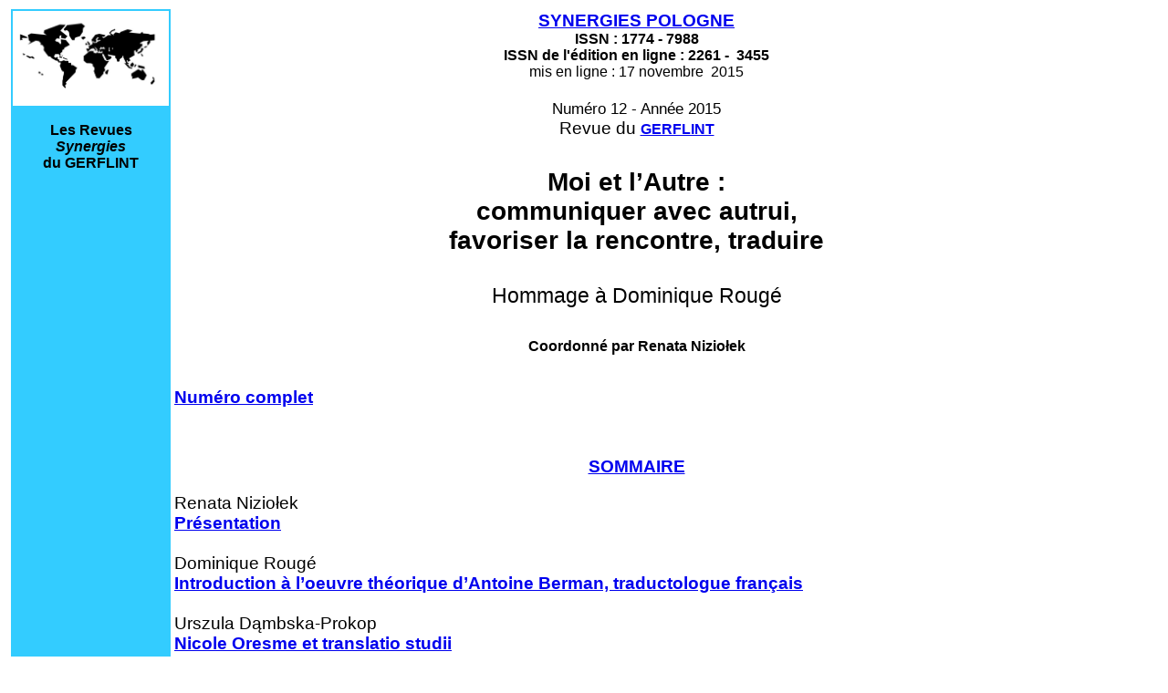

--- FILE ---
content_type: text/html
request_url: https://www.gerflint.fr/Base/Pologne12/pologne12.html
body_size: 2265
content:
<!DOCTYPE html PUBLIC "-//W3C//DTD HTML 4.01 Transitional//EN">
<html>
<head>









  
  
  
  
  
  
  
  
  
  <meta content="text/html; charset=ISO-8859-1" http-equiv="content-type">









  
  
  
  
  
  
  
  
  
  <title>pologne 12</title>
</head>


<body>









<table style="text-align: left; width: 1198px; margin-left: 2px;" border="0" cellpadding="2" cellspacing="2">









  <tbody>









    <tr>









      <td style="vertical-align: top; text-align: center; background-color: rgb(51, 204, 255); width: 169px;"><img style="width: 171px; height: 104px;" alt="" src="Carte_monde2.jpg"><br>









      <span style="font-family: arial; font-weight: bold;"><br>






Les Revues <span style="font-style: italic;"><br>









Synergies</span> <br>









du GERFLINT</span></td>









      <td style="width: 1015px;">
      
      
      
      
      
      
      
      
      
      <div style="text-align: center; font-family: Arial;">
      
      
      
      
      
      
      
      
      
      <div style="text-align: center;"><big><a style="font-weight: bold;" href="politique_editoriale.pdf">SYNERGIES
POLOGNE</a><b><br>








      </b></big><span style="font-weight: bold;">ISSN : 1774 - 7988</span><br style="font-weight: bold;">







      <span style="font-weight: bold;">
ISSN de l'&eacute;dition en ligne : 2261 - &nbsp;3455</span><big><span style="font-family: arial;" class="postbody"><small><small><big><span style="font-weight: bold;"><b><br>







      </b></span></big></small></small></span></big><big><span style="font-family: arial;" class="postbody"><small><small><big>
mis en ligne : 17 novembre&nbsp; 2015</big></small></small></span></big><br>








      <big>
      <span class="postbody"><span class="A14"><span style="font-size: 20pt;"><small style="font-weight: bold;"><small><br>









      </small></small></span></span><span class="A15"><span style="font-size: 18pt;"><small><small>Num&eacute;ro 12 -
Ann&eacute;e
2015</small></small><br>









      </span></span><span class="postbody">Revue du <small><a style="font-weight: bold;" href="gerflint_publications.pdf">GERFLINT</a></small></span><span style="font-weight: bold;"><br>









      </span><span class="postbody"><strong></strong></span></span> <big><big><big><small><span style="font-weight: bold;"><br>



Moi et l&rsquo;Autre :<br>



communiquer avec autrui,<br>



favoriser la rencontre, traduire<br>



      </span><small><br>



Hommage &agrave; Dominique Roug&eacute;</small><span style="font-weight: bold;"><br>



      <br>



      </span></small></big></big></big><small><span class="postbody"><span class="postbody"><strong><big>





      </big></strong></span></span></small></big>
      
      
      
      <div style="text-align: left;">
      
      
      
      <div style="text-align: center;"><big><small><span class="postbody"><strong></strong></span></small></big><big><small><span class="postbody"><strong>





Coordonn&eacute; par Renata Nizio&#322;ek<br>



      <br>



      </strong></span></small></big></div>



      <br>



      <big style="font-weight: bold;"><a href="numero_complet.pdf">Num&eacute;ro complet</a></big><br>



      <br>



      <big><small><span class="postbody"><strong></strong></span></small></big></div>



      <big><small><span class="postbody"><strong>



      <br>



      <br>



      <a href="sommaire.pdf"><big style="font-weight: bold;">SOMMAIRE</big></a><br>



      <br>



      </strong></span></small></big>
      
      
      
      <div style="text-align: left;"><big>Renata Nizio&#322;ek<br>



      <a style="font-weight: bold;" href="presentation.pdf">Pr&eacute;sentation</a><br style="font-weight: bold;">

      <br style="font-weight: bold;">



Dominique Roug&eacute;&nbsp;<br style="font-weight: bold;">

      <a style="font-weight: bold;" href="rouge.pdf">Introduction &agrave; l&rsquo;oeuvre th&eacute;orique d&rsquo;Antoine Berman, traductologue fran&ccedil;ais<br>



      </a><br style="font-weight: bold;">



Urszula D&#261;mbska-Prokop&nbsp;<br style="font-weight: bold;">

      <a style="font-weight: bold;" href="dambska_prokop.pdf">Nicole Oresme et translatio studii</a><br style="font-weight: bold;">

      <br style="font-weight: bold;">



Renata Bizek-Tatara<br style="font-weight: bold;">

      <a style="font-weight: bold;" href="bizek_tatara.pdf">La communication probl&eacute;matique entre la m&egrave;re et la fille.<br>



      La vie et l&rsquo;oeuvre de Fran&ccedil;oise Mallet-Joris</a><br style="font-weight: bold;">

      <br style="font-weight: bold;">



Ewa Brzeska&nbsp;<br style="font-weight: bold;">

      <a style="font-weight: bold;" href="brzeska.pdf">L&rsquo;Autre
communiquant avec la langue maternelle d&rsquo;Autrui &ndash; les
fautes des Fran&ccedil;ais qui apprennent le polonais</a><br style="font-weight: bold;">

      <br style="font-weight: bold;">



Agnieszka Cybal-Michalska<br style="font-weight: bold;">

      <a style="font-weight: bold;" href="cybal_michalska.pdf">La
multiplicit&eacute; et la diff&eacute;rence en tant que narrations de
la modernit&eacute; &ndash; vers un dialogue cr&eacute;atif avec
&laquo; l&rsquo;alt&eacute;rit&eacute; &raquo;</a><br style="font-weight: bold;">

      <br style="font-weight: bold;">



Alicja Hajok<br style="font-weight: bold;">

      <a style="font-weight: bold;" href="hajok.pdf">L&rsquo;expression
morphologique et p&eacute;riphrastique de l&rsquo;aspect lors de la
traduction du polonais vers le fran&ccedil;ais<br>



      </a><br style="font-weight: bold;">



Agata Kraszewska<br style="font-weight: bold;">

      <a style="font-weight: bold;" href="kraszewska.pdf">Le personnage &ndash; l&rsquo;Autre dans La maison de papier de Fran&ccedil;oise Mallet-Joris</a><br style="font-weight: bold;">

      <br style="font-weight: bold;">



Anna Ledwina&nbsp;<br style="font-weight: bold;">

      <a style="font-weight: bold;" href="ledwina.pdf">La rencontre avec l&rsquo;Autre dans les &eacute;crits autobiographiques de Simone de Beauvoir</a><br style="font-weight: bold;">

      <br style="font-weight: bold;">



Luc Legu&eacute;rinel&nbsp;<br style="font-weight: bold;">

      <a style="font-weight: bold;" href="leguerinel.pdf">Autrui et la communication ou du solipsisme au scepticisme</a><br style="font-weight: bold;">

      <br style="font-weight: bold;">



Piotr Pieprzyca&nbsp;<br style="font-weight: bold;">

      <a style="font-weight: bold;" href="pieprzyca.pdf">Le verbe
      <span style="font-style: italic;">devoir</span> et ses &eacute;quivalents polonais dans le Trait&eacute; sur le
fonctionnement de l&rsquo;Union europ&eacute;enne :<br>



      &nbsp;analyse contrastive</a><br style="font-weight: bold;">

      <br>



Joanna Pychowska&nbsp;<br style="font-weight: bold;">

      </big>

      

      

      

      

      

      

      

      

      

      

      

      

      

      

      

      

      

      

      

      
      
      
      
      <div style="text-align: left; font-weight: bold;"><big><a href="pychowska.pdf">L&rsquo;
image d&rsquo;un r&eacute;el d&eacute;rangeant et tristement neutre de
la non-existence - l&rsquo;&eacute;criture minimaliste de Nicole
Malinconi</a><br>



      </big></div>



      <big style="font-weight: bold;"><br>

      </big><big>

Alicja Rychlewska-Delimat</big><big style="font-weight: bold;"><br>

      <a href="rychlewska_delimat.pdf">&laquo; L&rsquo;&eacute;change unilat&eacute;ral &raquo; ou le dialogue impossible. Exemple des <span style="font-style: italic;">Lettres portugaises</span></a><br>

      <br>

      </big><big>

Anna &#379;urawska</big><big style="font-weight: bold;"><br>

      <a href="zurawska.pdf">L&rsquo;art &ndash; moyen de communication en temps de guerre ?<br>



      Sorj Chalandon,<span style="font-style: italic;"> Le quatri&egrave;me mur</span><br style="font-style: italic;">



      <br>



      </a><br>

      </big>

      

      

      

      
      
      
      
      <div style="text-align: center; font-weight: bold;"><big><big>Varias</big><br>



      <br>



      </big></div>



      <big>Barbara Obtu&#322;owicz&nbsp;</big><big style="font-weight: bold;"><br>

      <a href="obtulowicz.pdf">L'activit&eacute; en coulisses de Marie-Christine de Bourbon envers la crise conjugale de sa fille Isabelle II en 1847</a><br>

      <br>

      </big><big>

Marcin Skibicki</big><big style="font-weight: bold;"><br>

      <a href="skibicki.pdf">&laquo;
Publicit&eacute; = po&eacute;sie &raquo;, l&rsquo;&eacute;quation de
Blaise Cendrars dans l&rsquo;oeuvre d&rsquo;A. M. Cassandre</a></big>

      

      

      <big><a href="skibicki.pdf"><br style="font-weight: bold;">



      </a><br>



      <br>



      </big>
      
      
      
      <div style="text-align: center;"><big style="font-weight: bold;"><big>Annexes</big></big><br>



      </div>



      <big><br>



      <a style="font-weight: bold;" href="profils_auteurs.pdf">Profils des auteurs de ce num&eacute;ro</a><br>



      <br>



      <a style="font-weight: bold;" href="consignes.pdf">Consignes aux auteurs de la revue Synergies Pologne</a></big><big><a href="consignes.pdf"><br style="font-weight: bold;">



      </a><br>



      <a style="font-weight: bold;" href="gerflint_publications.pdf">Le GERFLINT et ses publications</a><br>



      <br>



      <br>



      </big></div>



      </div>



      </div>



      </td>



    </tr>



  
  
  
  </tbody>
</table>



<br>









</body>
</html>
